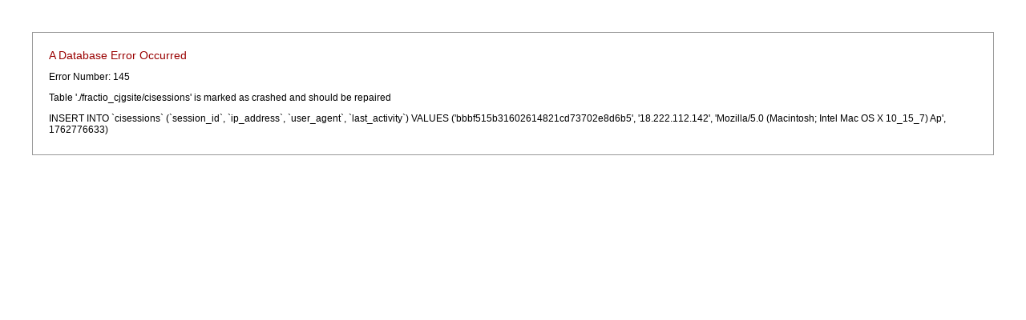

--- FILE ---
content_type: text/html; charset=UTF-8
request_url: http://www.fractionalexchange.com/resort_directory/location/country/united-states/region/california/city/carlsbad/resort/viamari
body_size: 840
content:
<html>
<head>
<title>Database Error</title>
<style type="text/css">

body {
background-color:	#fff;
margin:				40px;
font-family:		Lucida Grande, Verdana, Sans-serif;
font-size:			12px;
color:				#000;
}

#content  {
border:				#999 1px solid;
background-color:	#fff;
padding:			20px 20px 12px 20px;
}

h1 {
font-weight:		normal;
font-size:			14px;
color:				#990000;
margin: 			0 0 4px 0;
}
</style>
</head>
<body>
	<div id="content">
		<h1>A Database Error Occurred</h1>
		<p>Error Number: 145</p><p>Table './fractio_cjgsite/cisessions' is marked as crashed and should be repaired</p><p>INSERT INTO `cisessions` (`session_id`, `ip_address`, `user_agent`, `last_activity`) VALUES ('bbbf515b31602614821cd73702e8d6b5', '18.222.112.142', 'Mozilla/5.0 (Macintosh; Intel Mac OS X 10_15_7) Ap', 1762776633)</p>	</div>
</body>
</html>